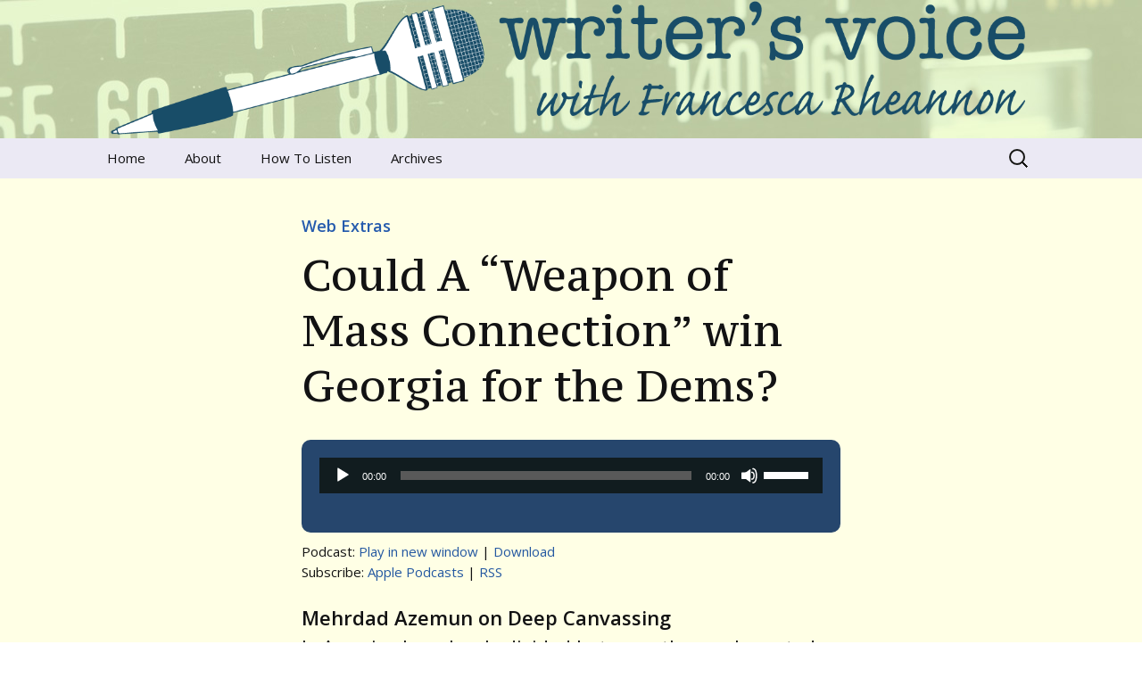

--- FILE ---
content_type: text/html; charset=UTF-8
request_url: https://www.writersvoice.net/2020/12/mehrdad-azemun-peoples-action-deep-canvassing/
body_size: 10631
content:
<!DOCTYPE html>
<!--[if IE 7]>
<html class="ie ie7" lang="en-US">
<![endif]-->
<!--[if IE 8]>
<html class="ie ie8" lang="en-US">
<![endif]-->
<!--[if !(IE 7) & !(IE 8)]><!-->
<html lang="en-US">
<!--<![endif]-->
<head>
	<meta charset="UTF-8">
	<meta name="viewport" content="width=device-width">
	<title>Could A &#8220;Weapon of Mass Connection&#8221; win Georgia for the Dems? | Writer&#039;s Voice</title>
	<link rel="profile" href="http://gmpg.org/xfn/11">
	<link rel="pingback" href="https://www.writersvoice.net/xmlrpc.php">
	<!--[if lt IE 9]>
	<script src="https://www.writersvoice.net/wp-content/themes/twentythirteen/js/html5.js"></script>
	<![endif]-->
	<meta name='robots' content='max-image-preview:large' />
<link rel='dns-prefetch' href='//www.writersvoice.net' />
<link rel='dns-prefetch' href='//stats.wp.com' />
<link rel='dns-prefetch' href='//v0.wordpress.com' />
<link rel='dns-prefetch' href='//jetpack.wordpress.com' />
<link rel='dns-prefetch' href='//s0.wp.com' />
<link rel='dns-prefetch' href='//public-api.wordpress.com' />
<link rel='dns-prefetch' href='//0.gravatar.com' />
<link rel='dns-prefetch' href='//1.gravatar.com' />
<link rel='dns-prefetch' href='//2.gravatar.com' />
<link rel="alternate" title="oEmbed (JSON)" type="application/json+oembed" href="https://www.writersvoice.net/wp-json/oembed/1.0/embed?url=https%3A%2F%2Fwww.writersvoice.net%2F2020%2F12%2Fmehrdad-azemun-peoples-action-deep-canvassing%2F" />
<link rel="alternate" title="oEmbed (XML)" type="text/xml+oembed" href="https://www.writersvoice.net/wp-json/oembed/1.0/embed?url=https%3A%2F%2Fwww.writersvoice.net%2F2020%2F12%2Fmehrdad-azemun-peoples-action-deep-canvassing%2F&#038;format=xml" />
<style id='wp-img-auto-sizes-contain-inline-css'>
img:is([sizes=auto i],[sizes^="auto," i]){contain-intrinsic-size:3000px 1500px}
/*# sourceURL=wp-img-auto-sizes-contain-inline-css */
</style>
<link rel='stylesheet' id='jetpack_related-posts-css' href='https://www.writersvoice.net/wp-content/plugins/jetpack/modules/related-posts/related-posts.css?ver=20240116' media='all' />
<style id='wp-emoji-styles-inline-css'>

	img.wp-smiley, img.emoji {
		display: inline !important;
		border: none !important;
		box-shadow: none !important;
		height: 1em !important;
		width: 1em !important;
		margin: 0 0.07em !important;
		vertical-align: -0.1em !important;
		background: none !important;
		padding: 0 !important;
	}
/*# sourceURL=wp-emoji-styles-inline-css */
</style>
<link rel='stylesheet' id='wp-block-library-css' href='https://www.writersvoice.net/wp-includes/css/dist/block-library/style.min.css?ver=570ef0831599e567b8fe475b40663640' media='all' />
<link rel='stylesheet' id='mediaelement-css' href='https://www.writersvoice.net/wp-includes/js/mediaelement/mediaelementplayer-legacy.min.css?ver=4.2.17' media='all' />
<link rel='stylesheet' id='wp-mediaelement-css' href='https://www.writersvoice.net/wp-includes/js/mediaelement/wp-mediaelement.min.css?ver=570ef0831599e567b8fe475b40663640' media='all' />
<style id='global-styles-inline-css'>
:root{--wp--preset--aspect-ratio--square: 1;--wp--preset--aspect-ratio--4-3: 4/3;--wp--preset--aspect-ratio--3-4: 3/4;--wp--preset--aspect-ratio--3-2: 3/2;--wp--preset--aspect-ratio--2-3: 2/3;--wp--preset--aspect-ratio--16-9: 16/9;--wp--preset--aspect-ratio--9-16: 9/16;--wp--preset--color--black: #000000;--wp--preset--color--cyan-bluish-gray: #abb8c3;--wp--preset--color--white: #fff;--wp--preset--color--pale-pink: #f78da7;--wp--preset--color--vivid-red: #cf2e2e;--wp--preset--color--luminous-vivid-orange: #ff6900;--wp--preset--color--luminous-vivid-amber: #fcb900;--wp--preset--color--light-green-cyan: #7bdcb5;--wp--preset--color--vivid-green-cyan: #00d084;--wp--preset--color--pale-cyan-blue: #8ed1fc;--wp--preset--color--vivid-cyan-blue: #0693e3;--wp--preset--color--vivid-purple: #9b51e0;--wp--preset--color--dark-gray: #141412;--wp--preset--color--red: #bc360a;--wp--preset--color--medium-orange: #db572f;--wp--preset--color--light-orange: #ea9629;--wp--preset--color--yellow: #fbca3c;--wp--preset--color--dark-brown: #220e10;--wp--preset--color--medium-brown: #722d19;--wp--preset--color--light-brown: #eadaa6;--wp--preset--color--beige: #e8e5ce;--wp--preset--color--off-white: #f7f5e7;--wp--preset--gradient--vivid-cyan-blue-to-vivid-purple: linear-gradient(135deg,rgb(6,147,227) 0%,rgb(155,81,224) 100%);--wp--preset--gradient--light-green-cyan-to-vivid-green-cyan: linear-gradient(135deg,rgb(122,220,180) 0%,rgb(0,208,130) 100%);--wp--preset--gradient--luminous-vivid-amber-to-luminous-vivid-orange: linear-gradient(135deg,rgb(252,185,0) 0%,rgb(255,105,0) 100%);--wp--preset--gradient--luminous-vivid-orange-to-vivid-red: linear-gradient(135deg,rgb(255,105,0) 0%,rgb(207,46,46) 100%);--wp--preset--gradient--very-light-gray-to-cyan-bluish-gray: linear-gradient(135deg,rgb(238,238,238) 0%,rgb(169,184,195) 100%);--wp--preset--gradient--cool-to-warm-spectrum: linear-gradient(135deg,rgb(74,234,220) 0%,rgb(151,120,209) 20%,rgb(207,42,186) 40%,rgb(238,44,130) 60%,rgb(251,105,98) 80%,rgb(254,248,76) 100%);--wp--preset--gradient--blush-light-purple: linear-gradient(135deg,rgb(255,206,236) 0%,rgb(152,150,240) 100%);--wp--preset--gradient--blush-bordeaux: linear-gradient(135deg,rgb(254,205,165) 0%,rgb(254,45,45) 50%,rgb(107,0,62) 100%);--wp--preset--gradient--luminous-dusk: linear-gradient(135deg,rgb(255,203,112) 0%,rgb(199,81,192) 50%,rgb(65,88,208) 100%);--wp--preset--gradient--pale-ocean: linear-gradient(135deg,rgb(255,245,203) 0%,rgb(182,227,212) 50%,rgb(51,167,181) 100%);--wp--preset--gradient--electric-grass: linear-gradient(135deg,rgb(202,248,128) 0%,rgb(113,206,126) 100%);--wp--preset--gradient--midnight: linear-gradient(135deg,rgb(2,3,129) 0%,rgb(40,116,252) 100%);--wp--preset--gradient--autumn-brown: linear-gradient(135deg, rgba(226,45,15,1) 0%, rgba(158,25,13,1) 100%);--wp--preset--gradient--sunset-yellow: linear-gradient(135deg, rgba(233,139,41,1) 0%, rgba(238,179,95,1) 100%);--wp--preset--gradient--light-sky: linear-gradient(135deg,rgba(228,228,228,1.0) 0%,rgba(208,225,252,1.0) 100%);--wp--preset--gradient--dark-sky: linear-gradient(135deg,rgba(0,0,0,1.0) 0%,rgba(56,61,69,1.0) 100%);--wp--preset--font-size--small: 13px;--wp--preset--font-size--medium: 20px;--wp--preset--font-size--large: 36px;--wp--preset--font-size--x-large: 42px;--wp--preset--spacing--20: 0.44rem;--wp--preset--spacing--30: 0.67rem;--wp--preset--spacing--40: 1rem;--wp--preset--spacing--50: 1.5rem;--wp--preset--spacing--60: 2.25rem;--wp--preset--spacing--70: 3.38rem;--wp--preset--spacing--80: 5.06rem;--wp--preset--shadow--natural: 6px 6px 9px rgba(0, 0, 0, 0.2);--wp--preset--shadow--deep: 12px 12px 50px rgba(0, 0, 0, 0.4);--wp--preset--shadow--sharp: 6px 6px 0px rgba(0, 0, 0, 0.2);--wp--preset--shadow--outlined: 6px 6px 0px -3px rgb(255, 255, 255), 6px 6px rgb(0, 0, 0);--wp--preset--shadow--crisp: 6px 6px 0px rgb(0, 0, 0);}:where(.is-layout-flex){gap: 0.5em;}:where(.is-layout-grid){gap: 0.5em;}body .is-layout-flex{display: flex;}.is-layout-flex{flex-wrap: wrap;align-items: center;}.is-layout-flex > :is(*, div){margin: 0;}body .is-layout-grid{display: grid;}.is-layout-grid > :is(*, div){margin: 0;}:where(.wp-block-columns.is-layout-flex){gap: 2em;}:where(.wp-block-columns.is-layout-grid){gap: 2em;}:where(.wp-block-post-template.is-layout-flex){gap: 1.25em;}:where(.wp-block-post-template.is-layout-grid){gap: 1.25em;}.has-black-color{color: var(--wp--preset--color--black) !important;}.has-cyan-bluish-gray-color{color: var(--wp--preset--color--cyan-bluish-gray) !important;}.has-white-color{color: var(--wp--preset--color--white) !important;}.has-pale-pink-color{color: var(--wp--preset--color--pale-pink) !important;}.has-vivid-red-color{color: var(--wp--preset--color--vivid-red) !important;}.has-luminous-vivid-orange-color{color: var(--wp--preset--color--luminous-vivid-orange) !important;}.has-luminous-vivid-amber-color{color: var(--wp--preset--color--luminous-vivid-amber) !important;}.has-light-green-cyan-color{color: var(--wp--preset--color--light-green-cyan) !important;}.has-vivid-green-cyan-color{color: var(--wp--preset--color--vivid-green-cyan) !important;}.has-pale-cyan-blue-color{color: var(--wp--preset--color--pale-cyan-blue) !important;}.has-vivid-cyan-blue-color{color: var(--wp--preset--color--vivid-cyan-blue) !important;}.has-vivid-purple-color{color: var(--wp--preset--color--vivid-purple) !important;}.has-black-background-color{background-color: var(--wp--preset--color--black) !important;}.has-cyan-bluish-gray-background-color{background-color: var(--wp--preset--color--cyan-bluish-gray) !important;}.has-white-background-color{background-color: var(--wp--preset--color--white) !important;}.has-pale-pink-background-color{background-color: var(--wp--preset--color--pale-pink) !important;}.has-vivid-red-background-color{background-color: var(--wp--preset--color--vivid-red) !important;}.has-luminous-vivid-orange-background-color{background-color: var(--wp--preset--color--luminous-vivid-orange) !important;}.has-luminous-vivid-amber-background-color{background-color: var(--wp--preset--color--luminous-vivid-amber) !important;}.has-light-green-cyan-background-color{background-color: var(--wp--preset--color--light-green-cyan) !important;}.has-vivid-green-cyan-background-color{background-color: var(--wp--preset--color--vivid-green-cyan) !important;}.has-pale-cyan-blue-background-color{background-color: var(--wp--preset--color--pale-cyan-blue) !important;}.has-vivid-cyan-blue-background-color{background-color: var(--wp--preset--color--vivid-cyan-blue) !important;}.has-vivid-purple-background-color{background-color: var(--wp--preset--color--vivid-purple) !important;}.has-black-border-color{border-color: var(--wp--preset--color--black) !important;}.has-cyan-bluish-gray-border-color{border-color: var(--wp--preset--color--cyan-bluish-gray) !important;}.has-white-border-color{border-color: var(--wp--preset--color--white) !important;}.has-pale-pink-border-color{border-color: var(--wp--preset--color--pale-pink) !important;}.has-vivid-red-border-color{border-color: var(--wp--preset--color--vivid-red) !important;}.has-luminous-vivid-orange-border-color{border-color: var(--wp--preset--color--luminous-vivid-orange) !important;}.has-luminous-vivid-amber-border-color{border-color: var(--wp--preset--color--luminous-vivid-amber) !important;}.has-light-green-cyan-border-color{border-color: var(--wp--preset--color--light-green-cyan) !important;}.has-vivid-green-cyan-border-color{border-color: var(--wp--preset--color--vivid-green-cyan) !important;}.has-pale-cyan-blue-border-color{border-color: var(--wp--preset--color--pale-cyan-blue) !important;}.has-vivid-cyan-blue-border-color{border-color: var(--wp--preset--color--vivid-cyan-blue) !important;}.has-vivid-purple-border-color{border-color: var(--wp--preset--color--vivid-purple) !important;}.has-vivid-cyan-blue-to-vivid-purple-gradient-background{background: var(--wp--preset--gradient--vivid-cyan-blue-to-vivid-purple) !important;}.has-light-green-cyan-to-vivid-green-cyan-gradient-background{background: var(--wp--preset--gradient--light-green-cyan-to-vivid-green-cyan) !important;}.has-luminous-vivid-amber-to-luminous-vivid-orange-gradient-background{background: var(--wp--preset--gradient--luminous-vivid-amber-to-luminous-vivid-orange) !important;}.has-luminous-vivid-orange-to-vivid-red-gradient-background{background: var(--wp--preset--gradient--luminous-vivid-orange-to-vivid-red) !important;}.has-very-light-gray-to-cyan-bluish-gray-gradient-background{background: var(--wp--preset--gradient--very-light-gray-to-cyan-bluish-gray) !important;}.has-cool-to-warm-spectrum-gradient-background{background: var(--wp--preset--gradient--cool-to-warm-spectrum) !important;}.has-blush-light-purple-gradient-background{background: var(--wp--preset--gradient--blush-light-purple) !important;}.has-blush-bordeaux-gradient-background{background: var(--wp--preset--gradient--blush-bordeaux) !important;}.has-luminous-dusk-gradient-background{background: var(--wp--preset--gradient--luminous-dusk) !important;}.has-pale-ocean-gradient-background{background: var(--wp--preset--gradient--pale-ocean) !important;}.has-electric-grass-gradient-background{background: var(--wp--preset--gradient--electric-grass) !important;}.has-midnight-gradient-background{background: var(--wp--preset--gradient--midnight) !important;}.has-small-font-size{font-size: var(--wp--preset--font-size--small) !important;}.has-medium-font-size{font-size: var(--wp--preset--font-size--medium) !important;}.has-large-font-size{font-size: var(--wp--preset--font-size--large) !important;}.has-x-large-font-size{font-size: var(--wp--preset--font-size--x-large) !important;}
/*# sourceURL=global-styles-inline-css */
</style>

<style id='classic-theme-styles-inline-css'>
/*! This file is auto-generated */
.wp-block-button__link{color:#fff;background-color:#32373c;border-radius:9999px;box-shadow:none;text-decoration:none;padding:calc(.667em + 2px) calc(1.333em + 2px);font-size:1.125em}.wp-block-file__button{background:#32373c;color:#fff;text-decoration:none}
/*# sourceURL=/wp-includes/css/classic-themes.min.css */
</style>
<link rel='stylesheet' id='columns-css' href='https://www.writersvoice.net/wp-content/plugins/columns/columns.css?ver=570ef0831599e567b8fe475b40663640' media='all' />
<link rel='stylesheet' id='pps-post-list-box-frontend-css' href='https://www.writersvoice.net/wp-content/plugins/organize-series/addons/post-list-box/classes/../assets/css/post-list-box-frontend.css?ver=2.17.0' media='all' />
<link rel='stylesheet' id='genericons-css' href='https://www.writersvoice.net/wp-content/plugins/jetpack/_inc/genericons/genericons/genericons.css?ver=3.1' media='all' />
<link rel='stylesheet' id='twentythirteen-style-css' href='https://www.writersvoice.net/wp-content/themes/twentythirteen-writersvoice/style.css?ver=20240716' media='all' />
<link rel='stylesheet' id='twentythirteen-block-style-css' href='https://www.writersvoice.net/wp-content/themes/twentythirteen/css/blocks.css?ver=20240520' media='all' />
<link rel='stylesheet' id='pps-series-post-details-frontend-css' href='https://www.writersvoice.net/wp-content/plugins/organize-series/addons/post-details/assets/css/series-post-details-frontend.css?ver=2.17.0' media='all' />
<link rel='stylesheet' id='pps-series-post-navigation-frontend-css' href='https://www.writersvoice.net/wp-content/plugins/organize-series/addons/post-navigation/includes/../assets/css/post-navigation-frontend.css?ver=2.17.0' media='all' />
<link rel='stylesheet' id='dashicons-css' href='https://www.writersvoice.net/wp-includes/css/dashicons.min.css?ver=570ef0831599e567b8fe475b40663640' media='all' />
<link rel='stylesheet' id='sharedaddy-css' href='https://www.writersvoice.net/wp-content/plugins/jetpack/modules/sharedaddy/sharing.css?ver=15.3.1' media='all' />
<link rel='stylesheet' id='social-logos-css' href='https://www.writersvoice.net/wp-content/plugins/jetpack/_inc/social-logos/social-logos.min.css?ver=15.3.1' media='all' />
<script id="jetpack_related-posts-js-extra">
var related_posts_js_options = {"post_heading":"h4"};
//# sourceURL=jetpack_related-posts-js-extra
</script>
<script src="https://www.writersvoice.net/wp-content/plugins/jetpack/_inc/build/related-posts/related-posts.min.js?ver=20240116" id="jetpack_related-posts-js"></script>
<script src="https://www.writersvoice.net/wp-includes/js/jquery/jquery.min.js?ver=3.7.1" id="jquery-core-js"></script>
<script src="https://www.writersvoice.net/wp-includes/js/jquery/jquery-migrate.min.js?ver=3.4.1" id="jquery-migrate-js"></script>
<script src="https://www.writersvoice.net/wp-content/themes/twentythirteen/js/functions.js?ver=20230526" id="twentythirteen-script-js" defer data-wp-strategy="defer"></script>
<link rel="https://api.w.org/" href="https://www.writersvoice.net/wp-json/" /><link rel="alternate" title="JSON" type="application/json" href="https://www.writersvoice.net/wp-json/wp/v2/posts/15237" /><link rel="EditURI" type="application/rsd+xml" title="RSD" href="https://www.writersvoice.net/xmlrpc.php?rsd" />

<link rel="canonical" href="https://www.writersvoice.net/2020/12/mehrdad-azemun-peoples-action-deep-canvassing/" />
<link rel='shortlink' href='https://wp.me/pE740-3XL' />
            <script type="text/javascript"><!--
                                function powerpress_pinw(pinw_url){window.open(pinw_url, 'PowerPressPlayer','toolbar=0,status=0,resizable=1,width=460,height=320');	return false;}
                //-->

                // tabnab protection
                window.addEventListener('load', function () {
                    // make all links have rel="noopener noreferrer"
                    document.querySelectorAll('a[target="_blank"]').forEach(link => {
                        link.setAttribute('rel', 'noopener noreferrer');
                    });
                });
            </script>
            	<style>img#wpstats{display:none}</style>
		<link rel="Shortcut Icon" type="image/x-icon" href="https://www.writersvoice.net/wp-content/themes/twentythirteen-writersvoice/images/favicon.ico" />
	<link href="https://fonts.googleapis.com/css?family=PT+Serif+Caption|Open+Sans:400,400italic,600,600italic" rel="stylesheet" type="text/css">
		<style type="text/css" id="twentythirteen-header-css">
		.site-header {
		background: url(https://www.writersvoice.net/wp-content/uploads/2014/10/wv-responsive-bg3.jpg) no-repeat scroll top;
		background-size: 1600px auto;
	}
	@media (max-width: 767px) {
		.site-header {
			background-size: 768px auto;
		}
	}
	@media (max-width: 359px) {
		.site-header {
			background-size: 360px auto;
		}
	}
			.site-title,
	.site-description {
		position: absolute;
		clip: rect(1px 1px 1px 1px); /* IE7 */
		clip: rect(1px, 1px, 1px, 1px);
	}
			</style>
	
<!-- Jetpack Open Graph Tags -->
<meta property="og:type" content="article" />
<meta property="og:title" content="Could A &#8220;Weapon of Mass Connection&#8221; win Georgia for the Dems?" />
<meta property="og:url" content="https://www.writersvoice.net/2020/12/mehrdad-azemun-peoples-action-deep-canvassing/" />
<meta property="og:description" content="Mehrdad Azemun of People&#8217;s Action discusses Deep Canvassing" />
<meta property="article:published_time" content="2020-12-08T15:22:26+00:00" />
<meta property="article:modified_time" content="2020-12-08T15:32:23+00:00" />
<meta property="og:site_name" content="Writer&#039;s Voice" />
<meta property="og:image" content="https://www.writersvoice.net/wp-content/uploads/2020/12/mehrdad.jpg" />
<meta property="og:image:width" content="200" />
<meta property="og:image:height" content="200" />
<meta property="og:image:alt" content="" />
<meta property="og:locale" content="en_US" />
<meta name="twitter:site" content="@WritersVoice" />
<meta name="twitter:text:title" content="Could A &#8220;Weapon of Mass Connection&#8221; win Georgia for the Dems?" />
<meta name="twitter:image" content="https://www.writersvoice.net/wp-content/uploads/2020/12/mehrdad.jpg?w=144" />
<meta name="twitter:card" content="summary" />

<!-- End Jetpack Open Graph Tags -->
</head>

<body class="wp-singular post-template-default single single-post postid-15237 single-format-standard wp-embed-responsive wp-theme-twentythirteen wp-child-theme-twentythirteen-writersvoice">
	<div id="page" class="hfeed site">
		<header id="masthead" class="site-header" role="banner">
			<a class="home-link" href="https://www.writersvoice.net/" title="Writer&#039;s Voice" rel="home">
				<h1 class="site-title">Writer&#039;s Voice</h1>
				<h2 class="site-description">Talking to writers about matters that move us</h2>
				<img class="header-img site-add-header" src="https://www.writersvoice.net/wp-content/themes/twentythirteen-writersvoice/images/logo.png" alt="Writer&#039;s Voice" />
			</a>

			<div id="navbar" class="navbar">
				<nav id="site-navigation" class="navigation main-navigation" role="navigation">
					<button class="menu-toggle">Menu</button>
					<a class="screen-reader-text skip-link" href="#content" title="Skip to content">Skip to content</a>
					<div class="menu-nav-container"><ul id="menu-nav" class="nav-menu"><li id="menu-item-2652" class="menu-item menu-item-type-custom menu-item-object-custom menu-item-home menu-item-2652"><a href="https://www.writersvoice.net/" title="Writer&#8217;s Voice home page">Home</a></li>
<li id="menu-item-2653" class="menu-item menu-item-type-post_type menu-item-object-page menu-item-has-children menu-item-2653"><a href="https://www.writersvoice.net/about/">About</a>
<ul class="sub-menu">
	<li id="menu-item-2654" class="menu-item menu-item-type-post_type menu-item-object-page menu-item-2654"><a href="https://www.writersvoice.net/about/francesca-rheannon/">Francesca Rheannon</a></li>
	<li id="menu-item-2660" class="menu-item menu-item-type-post_type menu-item-object-page menu-item-2660"><a href="https://www.writersvoice.net/about/privacy-policy/">Privacy Policy &#038; Legal Notices</a></li>
	<li id="menu-item-2658" class="menu-item menu-item-type-post_type menu-item-object-page menu-item-2658"><a href="https://www.writersvoice.net/about/contact/">Contact</a></li>
</ul>
</li>
<li id="menu-item-2659" class="menu-item menu-item-type-post_type menu-item-object-page menu-item-2659"><a href="https://www.writersvoice.net/podcasts/">How To Listen</a></li>
<li id="menu-item-2663" class="menu-item menu-item-type-post_type menu-item-object-page menu-item-has-children menu-item-2663"><a href="https://www.writersvoice.net/archives/">Archives</a>
<ul class="sub-menu">
	<li id="menu-item-5152" class="menu-item menu-item-type-post_type menu-item-object-page menu-item-5152"><a href="https://www.writersvoice.net/archives/the-river-runs-through-us/">The River Runs Through Us</a></li>
	<li id="menu-item-2840" class="menu-item menu-item-type-custom menu-item-object-custom menu-item-2840"><a href="https://www.writersvoice.net/tag/global-warming/">Global Warming</a></li>
</ul>
</li>
</ul></div>					<form role="search" method="get" class="search-form" action="https://www.writersvoice.net/">
				<label>
					<span class="screen-reader-text">Search for:</span>
					<input type="search" class="search-field" placeholder="Search &hellip;" value="" name="s" />
				</label>
				<input type="submit" class="search-submit" value="Search" />
			</form>				</nav><!-- #site-navigation -->
			</div><!-- #navbar -->
		</header><!-- #masthead -->

		<div id="main" class="site-main">

	<div id="primary" class="content-area">
		<div id="content" class="site-content" role="main">

			
				
<article id="post-15237" class="post-15237 post type-post status-publish format-standard hentry category-web-extras">
	<header class="entry-header">
<p class="category-header"><a href="https://www.writersvoice.net/category/web-extras/" rel="category tag">Web Extras</a></p>
				<h1 class="entry-title">Could A &#8220;Weapon of Mass Connection&#8221; win Georgia for the Dems?</h1>
		
		
	</header><!-- .entry-header -->

		<div class="entry-content">
		<!--powerpress_player--><div class="powerpress_player" id="powerpress_player_8232"><audio class="wp-audio-shortcode" id="audio-15237-1" preload="none" style="width: 100%;" controls="controls"><source type="audio/mpeg" src="https://www.writersvoice.net/wp-content/uploads/podcasts/WV-2020-12-08-WebOnlyExtra-MehrdadAzemun.mp3?_=1" /><a href="https://www.writersvoice.net/wp-content/uploads/podcasts/WV-2020-12-08-WebOnlyExtra-MehrdadAzemun.mp3">https://www.writersvoice.net/wp-content/uploads/podcasts/WV-2020-12-08-WebOnlyExtra-MehrdadAzemun.mp3</a></audio></div><p class="powerpress_links powerpress_links_mp3" style="margin-bottom: 1px !important;">Podcast: <a href="https://www.writersvoice.net/wp-content/uploads/podcasts/WV-2020-12-08-WebOnlyExtra-MehrdadAzemun.mp3" class="powerpress_link_pinw" target="_blank" title="Play in new window" onclick="return powerpress_pinw('https://www.writersvoice.net/?powerpress_pinw=15237-podcast');" rel="nofollow">Play in new window</a> | <a href="https://www.writersvoice.net/wp-content/uploads/podcasts/WV-2020-12-08-WebOnlyExtra-MehrdadAzemun.mp3" class="powerpress_link_d" title="Download" rel="nofollow" download="WV-2020-12-08-WebOnlyExtra-MehrdadAzemun.mp3">Download</a></p><p class="powerpress_links powerpress_subscribe_links">Subscribe: <a href="https://itunes.apple.com/us/podcast/writers-voice-with-francesca-rheannon/id268934105?mt=2&amp;ls=1#episodeGuid=https%3A%2F%2Fwww.writersvoice.net%2F%3Fp%3D15237" class="powerpress_link_subscribe powerpress_link_subscribe_itunes" target="_blank" title="Subscribe on Apple Podcasts" rel="nofollow">Apple Podcasts</a> | <a href="https://www.writersvoice.net/feed/podcast/" class="powerpress_link_subscribe powerpress_link_subscribe_rss" target="_blank" title="Subscribe via RSS" rel="nofollow">RSS</a></p><p><b>Mehrdad Azemun on Deep Canvassing</b><br />
Is America hopelessly divided between those who voted for Donald Trump and those who voted for Joe Biden? Or can a “weapon of mass connection&#8221; be used to bridge the divide?</p>
<figure id="attachment_15240" aria-describedby="caption-attachment-15240" style="width: 200px" class="wp-caption alignleft"><img decoding="async" class="wp-image-15240 size-full" src="https://www.writersvoice.net/wp-content/uploads/2020/12/mehrdad.jpg" alt="" width="200" height="200" srcset="https://www.writersvoice.net/wp-content/uploads/2020/12/mehrdad.jpg 200w, https://www.writersvoice.net/wp-content/uploads/2020/12/mehrdad-150x150.jpg 150w, https://www.writersvoice.net/wp-content/uploads/2020/12/mehrdad-45x45.jpg 45w" sizes="(max-width: 200px) 100vw, 200px" /><figcaption id="caption-attachment-15240" class="wp-caption-text">Mehrdad Azemun</figcaption></figure>
<p>That’s a bet being made by a national economic and racial justice organization called <a href="https://peoplesaction.org/"><strong>People’s Action</strong></a>. It’s a coalition of grassroots groups operating in 30 different states on issues like climate justice, student debt, mass incarceration, health care, and housing—and on mobilizing voters to turn out for those issues.</p>
<p>The “weapon of mass connection&#8221; People’s Action uses (maybe a better word is “tool&#8221;) is something called “<strong><a href="https://peoplesaction.org/deep-canvass-experiment/">deep canvassing</a></strong>&#8220;.</p>
<p>Francesca spoke with Mehrdad Azemun, national political strategist with People’s Action, about deep canvassing and more for this episode of our online series, What You Need To Know.<iframe src="https://www.youtube.com/embed/nSS6_K_j9XA" width="560" height="315" frameborder="0" allowfullscreen="allowfullscreen"></iframe></p>
<div class="sharedaddy sd-sharing-enabled"><div class="robots-nocontent sd-block sd-social sd-social-icon-text sd-sharing"><div class="sd-content"><ul><li class="share-facebook"><a rel="nofollow noopener noreferrer"
				data-shared="sharing-facebook-15237"
				class="share-facebook sd-button share-icon"
				href="https://www.writersvoice.net/2020/12/mehrdad-azemun-peoples-action-deep-canvassing/?share=facebook"
				target="_blank"
				aria-labelledby="sharing-facebook-15237"
				>
				<span id="sharing-facebook-15237" hidden>Click to share on Facebook (Opens in new window)</span>
				<span>Facebook</span>
			</a></li><li class="share-twitter"><a rel="nofollow noopener noreferrer"
				data-shared="sharing-twitter-15237"
				class="share-twitter sd-button share-icon"
				href="https://www.writersvoice.net/2020/12/mehrdad-azemun-peoples-action-deep-canvassing/?share=twitter"
				target="_blank"
				aria-labelledby="sharing-twitter-15237"
				>
				<span id="sharing-twitter-15237" hidden>Click to share on X (Opens in new window)</span>
				<span>X</span>
			</a></li><li class="share-linkedin"><a rel="nofollow noopener noreferrer"
				data-shared="sharing-linkedin-15237"
				class="share-linkedin sd-button share-icon"
				href="https://www.writersvoice.net/2020/12/mehrdad-azemun-peoples-action-deep-canvassing/?share=linkedin"
				target="_blank"
				aria-labelledby="sharing-linkedin-15237"
				>
				<span id="sharing-linkedin-15237" hidden>Click to share on LinkedIn (Opens in new window)</span>
				<span>LinkedIn</span>
			</a></li><li class="share-email"><a rel="nofollow noopener noreferrer"
				data-shared="sharing-email-15237"
				class="share-email sd-button share-icon"
				href="mailto:?subject=%5BShared%20Post%5D%20Could%20A%20%22Weapon%20of%20Mass%20Connection%22%20win%20Georgia%20for%20the%20Dems%3F&#038;body=https%3A%2F%2Fwww.writersvoice.net%2F2020%2F12%2Fmehrdad-azemun-peoples-action-deep-canvassing%2F&#038;share=email"
				target="_blank"
				aria-labelledby="sharing-email-15237"
				data-email-share-error-title="Do you have email set up?" data-email-share-error-text="If you&#039;re having problems sharing via email, you might not have email set up for your browser. You may need to create a new email yourself." data-email-share-nonce="715c04985b" data-email-share-track-url="https://www.writersvoice.net/2020/12/mehrdad-azemun-peoples-action-deep-canvassing/?share=email">
				<span id="sharing-email-15237" hidden>Click to email a link to a friend (Opens in new window)</span>
				<span>Email</span>
			</a></li><li class="share-end"></li></ul></div></div></div>
<div id='jp-relatedposts' class='jp-relatedposts' >
	
</div>			</div><!-- .entry-content -->

	
	<footer class="entry-meta">
			<span class="date"><a href="https://www.writersvoice.net/2020/12/mehrdad-azemun-peoples-action-deep-canvassing/" title="Permalink to Could A &#8220;Weapon of Mass Connection&#8221; win Georgia for the Dems?" rel="bookmark"><time class="entry-date" datetime="2020-12-08T10:22:26-05:00">December 8, 2020</time></a></span><span class="author vcard"><a class="url fn n" href="https://www.writersvoice.net/author/francesca99/" title="View all posts by Francesca Rheannon" rel="author">Francesca Rheannon</a></span>
		
					
<div class="author-info">
		<h2 class="author-title">About Francesca Rheannon</h2>
	<div class="author-avatar">
		<img alt='' src='https://secure.gravatar.com/avatar/ef06ed7053743a77e52cbe8971efdf6e1f719861f3f329cc1b2d59445cef9daf?s=100&#038;d=mm&#038;r=g' srcset='https://secure.gravatar.com/avatar/ef06ed7053743a77e52cbe8971efdf6e1f719861f3f329cc1b2d59445cef9daf?s=200&#038;d=mm&#038;r=g 2x' class='avatar avatar-100 photo' height='100' width='100' decoding='async'/>	</div><!-- .author-avatar -->
	<div class="author-description">
		<p class="author-bio">
			Francesca Rheannon is an award-winning independent radio producer. In addition to hosting Writer's Voice, she's a freelance reporter for National Public Radio and its affiliates. Recipient of the prestigious Nancy Dickerson Whitehead Award for reporting on substance abuse issues for her news series, VOICES OF HIV, produced for 88.5 WFCR public radio in western Massachusetts. She is also finishing a book on Provence (PROVINCE OF THE HEART) and working on a memoir of her father, THE ARGONAUTS.			<a class="author-link" href="https://www.writersvoice.net/author/francesca99/" rel="author">
				View all posts by Francesca Rheannon <span class="meta-nav">&rarr;</span>			</a>
		</p>
	</div><!-- .author-description -->
</div><!-- .author-info -->					</footer><!-- .entry-meta -->
</article><!-- #post -->
						<nav class="navigation post-navigation">
		<h1 class="screen-reader-text">
			Post navigation		</h1>
		<div class="nav-links">

			<a href="https://www.writersvoice.net/2020/12/jess-walter-the-cold-millions-lara-vapnek-rebel-girl/" rel="prev"><span class="meta-nav">&larr;</span> Jess Walter, THE COLD MILLIONS &#038; Lara Vapnek, REBEL GIRL</a>			<a href="https://www.writersvoice.net/2020/12/tim-wise-dispatches-from-the-race-war-mehrdad-azemun/" rel="next">Tim Wise, DISPATCHES FROM THE RACE WAR &#038; Mehrdad Azemun <span class="meta-nav">&rarr;</span></a>
		</div><!-- .nav-links -->
	</nav><!-- .navigation -->
						
<div id="comments" class="comments-area">

	
	
</div><!-- #comments -->

			
		</div><!-- #content -->
	</div><!-- #primary -->


		</div><!-- #main -->
		<footer id="colophon" class="site-footer" role="contentinfo">
			
			<div class="site-info">
									<p class="copyright">&copy; 2026 Writer&#039;s Voice &mdash; Talking to writers about matters that move us</p>
			</div><!-- .site-info -->
		</footer><!-- #colophon -->
	</div><!-- #page -->

					<script type='text/javascript'><!--
			var seriesdropdown = document.getElementById("orgseries_dropdown");
			if (seriesdropdown) {
			 function onSeriesChange() {
					if ( seriesdropdown.options[seriesdropdown.selectedIndex].value != ( 0 || -1 ) ) {
						location.href = "https://www.writersvoice.net/series/"+seriesdropdown.options[seriesdropdown.selectedIndex].value;
					}
				}
				seriesdropdown.onchange = onSeriesChange;
			}
			--></script>
			<script type="speculationrules">
{"prefetch":[{"source":"document","where":{"and":[{"href_matches":"/*"},{"not":{"href_matches":["/wp-*.php","/wp-admin/*","/wp-content/uploads/*","/wp-content/*","/wp-content/plugins/*","/wp-content/themes/twentythirteen-writersvoice/*","/wp-content/themes/twentythirteen/*","/*\\?(.+)"]}},{"not":{"selector_matches":"a[rel~=\"nofollow\"]"}},{"not":{"selector_matches":".no-prefetch, .no-prefetch a"}}]},"eagerness":"conservative"}]}
</script>

	<script type="text/javascript">
		window.WPCOM_sharing_counts = {"https:\/\/www.writersvoice.net\/2020\/12\/mehrdad-azemun-peoples-action-deep-canvassing\/":15237};
	</script>
				<script id="jetpack-stats-js-before">
_stq = window._stq || [];
_stq.push([ "view", JSON.parse("{\"v\":\"ext\",\"blog\":\"9560276\",\"post\":\"15237\",\"tz\":\"-5\",\"srv\":\"www.writersvoice.net\",\"j\":\"1:15.3.1\"}") ]);
_stq.push([ "clickTrackerInit", "9560276", "15237" ]);
//# sourceURL=jetpack-stats-js-before
</script>
<script src="https://stats.wp.com/e-202605.js" id="jetpack-stats-js" defer data-wp-strategy="defer"></script>
<script src="https://www.writersvoice.net/wp-content/plugins/powerpress/player.min.js?ver=570ef0831599e567b8fe475b40663640" id="powerpress-player-js"></script>
<script id="mediaelement-core-js-before">
var mejsL10n = {"language":"en","strings":{"mejs.download-file":"Download File","mejs.install-flash":"You are using a browser that does not have Flash player enabled or installed. Please turn on your Flash player plugin or download the latest version from https://get.adobe.com/flashplayer/","mejs.fullscreen":"Fullscreen","mejs.play":"Play","mejs.pause":"Pause","mejs.time-slider":"Time Slider","mejs.time-help-text":"Use Left/Right Arrow keys to advance one second, Up/Down arrows to advance ten seconds.","mejs.live-broadcast":"Live Broadcast","mejs.volume-help-text":"Use Up/Down Arrow keys to increase or decrease volume.","mejs.unmute":"Unmute","mejs.mute":"Mute","mejs.volume-slider":"Volume Slider","mejs.video-player":"Video Player","mejs.audio-player":"Audio Player","mejs.captions-subtitles":"Captions/Subtitles","mejs.captions-chapters":"Chapters","mejs.none":"None","mejs.afrikaans":"Afrikaans","mejs.albanian":"Albanian","mejs.arabic":"Arabic","mejs.belarusian":"Belarusian","mejs.bulgarian":"Bulgarian","mejs.catalan":"Catalan","mejs.chinese":"Chinese","mejs.chinese-simplified":"Chinese (Simplified)","mejs.chinese-traditional":"Chinese (Traditional)","mejs.croatian":"Croatian","mejs.czech":"Czech","mejs.danish":"Danish","mejs.dutch":"Dutch","mejs.english":"English","mejs.estonian":"Estonian","mejs.filipino":"Filipino","mejs.finnish":"Finnish","mejs.french":"French","mejs.galician":"Galician","mejs.german":"German","mejs.greek":"Greek","mejs.haitian-creole":"Haitian Creole","mejs.hebrew":"Hebrew","mejs.hindi":"Hindi","mejs.hungarian":"Hungarian","mejs.icelandic":"Icelandic","mejs.indonesian":"Indonesian","mejs.irish":"Irish","mejs.italian":"Italian","mejs.japanese":"Japanese","mejs.korean":"Korean","mejs.latvian":"Latvian","mejs.lithuanian":"Lithuanian","mejs.macedonian":"Macedonian","mejs.malay":"Malay","mejs.maltese":"Maltese","mejs.norwegian":"Norwegian","mejs.persian":"Persian","mejs.polish":"Polish","mejs.portuguese":"Portuguese","mejs.romanian":"Romanian","mejs.russian":"Russian","mejs.serbian":"Serbian","mejs.slovak":"Slovak","mejs.slovenian":"Slovenian","mejs.spanish":"Spanish","mejs.swahili":"Swahili","mejs.swedish":"Swedish","mejs.tagalog":"Tagalog","mejs.thai":"Thai","mejs.turkish":"Turkish","mejs.ukrainian":"Ukrainian","mejs.vietnamese":"Vietnamese","mejs.welsh":"Welsh","mejs.yiddish":"Yiddish"}};
//# sourceURL=mediaelement-core-js-before
</script>
<script src="https://www.writersvoice.net/wp-includes/js/mediaelement/mediaelement-and-player.min.js?ver=4.2.17" id="mediaelement-core-js"></script>
<script src="https://www.writersvoice.net/wp-includes/js/mediaelement/mediaelement-migrate.min.js?ver=570ef0831599e567b8fe475b40663640" id="mediaelement-migrate-js"></script>
<script id="mediaelement-js-extra">
var _wpmejsSettings = {"pluginPath":"/wp-includes/js/mediaelement/","classPrefix":"mejs-","stretching":"responsive","audioShortcodeLibrary":"mediaelement","videoShortcodeLibrary":"mediaelement"};
//# sourceURL=mediaelement-js-extra
</script>
<script src="https://www.writersvoice.net/wp-includes/js/mediaelement/wp-mediaelement.min.js?ver=570ef0831599e567b8fe475b40663640" id="wp-mediaelement-js"></script>
<script id="sharing-js-js-extra">
var sharing_js_options = {"lang":"en","counts":"1","is_stats_active":"1"};
//# sourceURL=sharing-js-js-extra
</script>
<script src="https://www.writersvoice.net/wp-content/plugins/jetpack/_inc/build/sharedaddy/sharing.min.js?ver=15.3.1" id="sharing-js-js"></script>
<script id="sharing-js-js-after">
var windowOpen;
			( function () {
				function matches( el, sel ) {
					return !! (
						el.matches && el.matches( sel ) ||
						el.msMatchesSelector && el.msMatchesSelector( sel )
					);
				}

				document.body.addEventListener( 'click', function ( event ) {
					if ( ! event.target ) {
						return;
					}

					var el;
					if ( matches( event.target, 'a.share-facebook' ) ) {
						el = event.target;
					} else if ( event.target.parentNode && matches( event.target.parentNode, 'a.share-facebook' ) ) {
						el = event.target.parentNode;
					}

					if ( el ) {
						event.preventDefault();

						// If there's another sharing window open, close it.
						if ( typeof windowOpen !== 'undefined' ) {
							windowOpen.close();
						}
						windowOpen = window.open( el.getAttribute( 'href' ), 'wpcomfacebook', 'menubar=1,resizable=1,width=600,height=400' );
						return false;
					}
				} );
			} )();
var windowOpen;
			( function () {
				function matches( el, sel ) {
					return !! (
						el.matches && el.matches( sel ) ||
						el.msMatchesSelector && el.msMatchesSelector( sel )
					);
				}

				document.body.addEventListener( 'click', function ( event ) {
					if ( ! event.target ) {
						return;
					}

					var el;
					if ( matches( event.target, 'a.share-twitter' ) ) {
						el = event.target;
					} else if ( event.target.parentNode && matches( event.target.parentNode, 'a.share-twitter' ) ) {
						el = event.target.parentNode;
					}

					if ( el ) {
						event.preventDefault();

						// If there's another sharing window open, close it.
						if ( typeof windowOpen !== 'undefined' ) {
							windowOpen.close();
						}
						windowOpen = window.open( el.getAttribute( 'href' ), 'wpcomtwitter', 'menubar=1,resizable=1,width=600,height=350' );
						return false;
					}
				} );
			} )();
var windowOpen;
			( function () {
				function matches( el, sel ) {
					return !! (
						el.matches && el.matches( sel ) ||
						el.msMatchesSelector && el.msMatchesSelector( sel )
					);
				}

				document.body.addEventListener( 'click', function ( event ) {
					if ( ! event.target ) {
						return;
					}

					var el;
					if ( matches( event.target, 'a.share-linkedin' ) ) {
						el = event.target;
					} else if ( event.target.parentNode && matches( event.target.parentNode, 'a.share-linkedin' ) ) {
						el = event.target.parentNode;
					}

					if ( el ) {
						event.preventDefault();

						// If there's another sharing window open, close it.
						if ( typeof windowOpen !== 'undefined' ) {
							windowOpen.close();
						}
						windowOpen = window.open( el.getAttribute( 'href' ), 'wpcomlinkedin', 'menubar=1,resizable=1,width=580,height=450' );
						return false;
					}
				} );
			} )();
//# sourceURL=sharing-js-js-after
</script>
<script id="wp-emoji-settings" type="application/json">
{"baseUrl":"https://s.w.org/images/core/emoji/17.0.2/72x72/","ext":".png","svgUrl":"https://s.w.org/images/core/emoji/17.0.2/svg/","svgExt":".svg","source":{"concatemoji":"https://www.writersvoice.net/wp-includes/js/wp-emoji-release.min.js?ver=570ef0831599e567b8fe475b40663640"}}
</script>
<script type="module">
/*! This file is auto-generated */
const a=JSON.parse(document.getElementById("wp-emoji-settings").textContent),o=(window._wpemojiSettings=a,"wpEmojiSettingsSupports"),s=["flag","emoji"];function i(e){try{var t={supportTests:e,timestamp:(new Date).valueOf()};sessionStorage.setItem(o,JSON.stringify(t))}catch(e){}}function c(e,t,n){e.clearRect(0,0,e.canvas.width,e.canvas.height),e.fillText(t,0,0);t=new Uint32Array(e.getImageData(0,0,e.canvas.width,e.canvas.height).data);e.clearRect(0,0,e.canvas.width,e.canvas.height),e.fillText(n,0,0);const a=new Uint32Array(e.getImageData(0,0,e.canvas.width,e.canvas.height).data);return t.every((e,t)=>e===a[t])}function p(e,t){e.clearRect(0,0,e.canvas.width,e.canvas.height),e.fillText(t,0,0);var n=e.getImageData(16,16,1,1);for(let e=0;e<n.data.length;e++)if(0!==n.data[e])return!1;return!0}function u(e,t,n,a){switch(t){case"flag":return n(e,"\ud83c\udff3\ufe0f\u200d\u26a7\ufe0f","\ud83c\udff3\ufe0f\u200b\u26a7\ufe0f")?!1:!n(e,"\ud83c\udde8\ud83c\uddf6","\ud83c\udde8\u200b\ud83c\uddf6")&&!n(e,"\ud83c\udff4\udb40\udc67\udb40\udc62\udb40\udc65\udb40\udc6e\udb40\udc67\udb40\udc7f","\ud83c\udff4\u200b\udb40\udc67\u200b\udb40\udc62\u200b\udb40\udc65\u200b\udb40\udc6e\u200b\udb40\udc67\u200b\udb40\udc7f");case"emoji":return!a(e,"\ud83e\u1fac8")}return!1}function f(e,t,n,a){let r;const o=(r="undefined"!=typeof WorkerGlobalScope&&self instanceof WorkerGlobalScope?new OffscreenCanvas(300,150):document.createElement("canvas")).getContext("2d",{willReadFrequently:!0}),s=(o.textBaseline="top",o.font="600 32px Arial",{});return e.forEach(e=>{s[e]=t(o,e,n,a)}),s}function r(e){var t=document.createElement("script");t.src=e,t.defer=!0,document.head.appendChild(t)}a.supports={everything:!0,everythingExceptFlag:!0},new Promise(t=>{let n=function(){try{var e=JSON.parse(sessionStorage.getItem(o));if("object"==typeof e&&"number"==typeof e.timestamp&&(new Date).valueOf()<e.timestamp+604800&&"object"==typeof e.supportTests)return e.supportTests}catch(e){}return null}();if(!n){if("undefined"!=typeof Worker&&"undefined"!=typeof OffscreenCanvas&&"undefined"!=typeof URL&&URL.createObjectURL&&"undefined"!=typeof Blob)try{var e="postMessage("+f.toString()+"("+[JSON.stringify(s),u.toString(),c.toString(),p.toString()].join(",")+"));",a=new Blob([e],{type:"text/javascript"});const r=new Worker(URL.createObjectURL(a),{name:"wpTestEmojiSupports"});return void(r.onmessage=e=>{i(n=e.data),r.terminate(),t(n)})}catch(e){}i(n=f(s,u,c,p))}t(n)}).then(e=>{for(const n in e)a.supports[n]=e[n],a.supports.everything=a.supports.everything&&a.supports[n],"flag"!==n&&(a.supports.everythingExceptFlag=a.supports.everythingExceptFlag&&a.supports[n]);var t;a.supports.everythingExceptFlag=a.supports.everythingExceptFlag&&!a.supports.flag,a.supports.everything||((t=a.source||{}).concatemoji?r(t.concatemoji):t.wpemoji&&t.twemoji&&(r(t.twemoji),r(t.wpemoji)))});
//# sourceURL=https://www.writersvoice.net/wp-includes/js/wp-emoji-loader.min.js
</script>
</body>
</html>